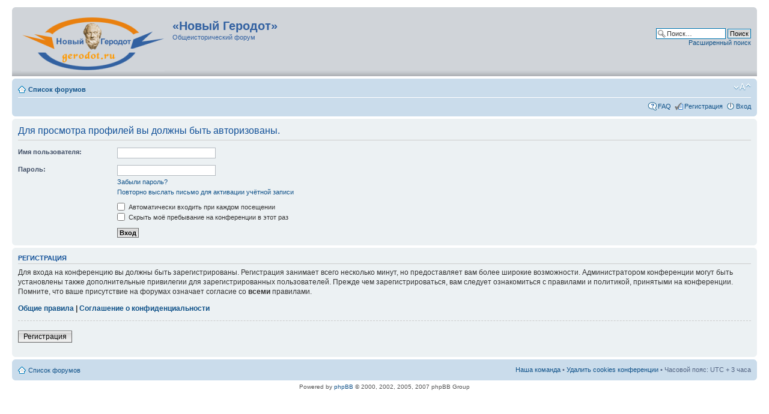

--- FILE ---
content_type: text/html; charset=UTF-8
request_url: https://gerodot.ru/memberlist.php?mode=viewprofile&u=1090&sid=45f04f96bf6a2d6ddc49512887b95282
body_size: 3573
content:
<!DOCTYPE html PUBLIC "-//W3C//DTD XHTML 1.0 Strict//EN" "http://www.w3.org/TR/xhtml1/DTD/xhtml1-strict.dtd">
<html xmlns="http://www.w3.org/1999/xhtml" dir="ltr" lang="ru" xml:lang="ru">
<head>

<meta http-equiv="content-type" content="text/html; charset=UTF-8" />
<meta http-equiv="content-style-type" content="text/css" />
<meta http-equiv="content-language" content="ru" />
<meta http-equiv="imagetoolbar" content="no" />
<meta name="resource-type" content="document" />
<meta name="distribution" content="global" />
<meta name="copyright" content="2000, 2002, 2005, 2007 phpBB Group" />
<meta name="keywords" content="" />
<meta name="description" content="" />
<meta http-equiv="X-UA-Compatible" content="IE=EmulateIE7" />


<title>«Новый Геродот» &bull; Вход</title>



<!--
	phpBB style name: prosilver
	Based on style:   prosilver (this is the default phpBB3 style)
	Original author:  Tom Beddard ( http://www.subBlue.com/ )
	Modified by:

	NOTE: This page was generated by phpBB, the free open-source bulletin board package.
	      The phpBB Group is not responsible for the content of this page and forum. For more information
	      about phpBB please visit http://www.phpbb.com
-->

<script type="text/javascript">
// <![CDATA[
	var jump_page = 'Введите номер страницы, на которую хотите перейти:';
	var on_page = '';
	var per_page = '';
	var base_url = '';
	var style_cookie = 'phpBBstyle';
	var style_cookie_settings = '; path=/; domain=.gerodot.ru';
	var onload_functions = new Array();
	var onunload_functions = new Array();

	

	/**
	* Find a member
	*/
	function find_username(url)
	{
		popup(url, 760, 570, '_usersearch');
		return false;
	}

	/**
	* New function for handling multiple calls to window.onload and window.unload by pentapenguin
	*/
	window.onload = function()
	{
		for (var i = 0; i < onload_functions.length; i++)
		{
			eval(onload_functions[i]);
		}
	}

	window.onunload = function()
	{
		for (var i = 0; i < onunload_functions.length; i++)
		{
			eval(onunload_functions[i]);
		}
	}

// ]]>
</script>
<script type="text/javascript" src="./styles/prosilver/template/styleswitcher.js"></script>
<script type="text/javascript" src="./styles/prosilver/template/forum_fn.js"></script>

<link href="./styles/prosilver/theme/print.css" rel="stylesheet" type="text/css" media="print" title="printonly" />
<link href="./style.php?id=1&amp;lang=ru&amp;sid=8d23e631fee86f46566b71ac8122dff8" rel="stylesheet" type="text/css" media="screen, projection" />

<link href="./styles/prosilver/theme/normal.css" rel="stylesheet" type="text/css" title="A" />
<link href="./styles/prosilver/theme/medium.css" rel="alternate stylesheet" type="text/css" title="A+" />
<link href="./styles/prosilver/theme/large.css" rel="alternate stylesheet" type="text/css" title="A++" />



</head>

<body id="phpbb" class="section-memberlist ltr">

<div id="wrap">
	<a id="top" name="top" accesskey="t"></a>
	<div id="page-header">
		<div class="headerbar">
			<div class="inner"><span class="corners-top"><span></span></span>

			<div id="site-description">
				<a href="./index.php?sid=8d23e631fee86f46566b71ac8122dff8" title="Список форумов" id="logo"><img src="./styles/prosilver/imageset/site_logo.gif" width="239" height="92" alt="" title="" /></a>
				<h1 style="color: #3261A1;">«Новый Геродот»</h1>
				<p style="color: #3261A1;">Общеисторический форум</p>
				<p class="skiplink"><a href="#start_here">Пропустить</a></p>
			</div>

		
			<div id="search-box">
				<form action="./search.php?sid=8d23e631fee86f46566b71ac8122dff8" method="post" id="search">
				<fieldset>
					<input name="keywords" id="keywords" type="text" maxlength="128" title="Ключевые слова" class="inputbox search" value="Поиск…" onclick="if(this.value=='Поиск…')this.value='';" onblur="if(this.value=='')this.value='Поиск…';" />
					<input class="button2" value="Поиск" type="submit" /><br />
					<a href="./search.php?sid=8d23e631fee86f46566b71ac8122dff8" title="Параметры расширенного поиска">Расширенный поиск</a> <input type="hidden" name="sid" value="8d23e631fee86f46566b71ac8122dff8" />

				</fieldset>
				</form>
			</div>
		
<!--
			<span class="corners-bottom"><span></span></span>
-->			
			</div>
		</div>

		<div class="navbar">
			<div class="inner"><span class="corners-top"><span></span></span>

			<ul class="linklist navlinks">
				<li class="icon-home"><a href="./index.php?sid=8d23e631fee86f46566b71ac8122dff8" accesskey="h">Список форумов</a> </li>

				<li class="rightside"><a href="#" onclick="fontsizeup(); return false;" onkeypress="return fontsizeup(event);" class="fontsize" title="Изменить размер шрифта">Изменить размер шрифта</a></li>

				
			</ul>

			

			<ul class="linklist rightside">
				<li class="icon-faq"><a href="./faq.php?sid=8d23e631fee86f46566b71ac8122dff8" title="Часто задаваемые вопросы">FAQ</a></li>
				<li class="icon-register"><a href="./ucp.php?mode=register&amp;sid=8d23e631fee86f46566b71ac8122dff8">Регистрация</a></li>
					<li class="icon-logout"><a href="./ucp.php?mode=login&amp;sid=8d23e631fee86f46566b71ac8122dff8" title="Вход" accesskey="x">Вход</a></li>
				
			</ul>

			<span class="corners-bottom"><span></span></span></div>
		</div>

	</div>

	<a name="start_here"></a>
	<div id="page-body">
		

<form action="./ucp.php?mode=login&amp;sid=8d23e631fee86f46566b71ac8122dff8" method="post" id="login">
<div class="panel">
	<div class="inner"><span class="corners-top"><span></span></span>

	<div class="content">
		<h2>Для просмотра профилей вы должны быть авторизованы.</h2>

		<fieldset class="fields1">
		
		<dl>
			<dt><label for="username">Имя пользователя:</label></dt>
			<dd><input type="text" tabindex="1" name="username" id="username" size="25" value="" class="inputbox autowidth" /></dd>
		</dl>
		<dl>
			<dt><label for="password">Пароль:</label></dt>
			<dd><input type="password" tabindex="2" id="password" name="password" size="25" class="inputbox autowidth" /></dd>
			<dd><a href="./ucp.php?mode=sendpassword&amp;sid=8d23e631fee86f46566b71ac8122dff8">Забыли пароль?</a></dd><dd><a href="./ucp.php?mode=resend_act&amp;sid=8d23e631fee86f46566b71ac8122dff8">Повторно выслать письмо для активации учётной записи</a></dd>
		</dl>
		
		<dl>
			<dd><label for="autologin"><input type="checkbox" name="autologin" id="autologin" tabindex="4" /> Автоматически входить при каждом посещении</label></dd>
			<dd><label for="viewonline"><input type="checkbox" name="viewonline" id="viewonline" tabindex="5" /> Скрыть моё пребывание на конференции в этот раз</label></dd>
		</dl>
		

		<dl>
			<dt>&nbsp;</dt>
			<dd><input type="hidden" name="sid" value="8d23e631fee86f46566b71ac8122dff8" />
<input type="submit" name="login" tabindex="6" value="Вход" class="button1" /></dd>
		</dl>
		<input type="hidden" name="redirect" value="./memberlist.php?mode=viewprofile&amp;u=1090&amp;sid=8d23e631fee86f46566b71ac8122dff8" />

		</fieldset>
	</div>
	<span class="corners-bottom"><span></span></span></div>
</div>



	<div class="panel">
		<div class="inner"><span class="corners-top"><span></span></span>

		<div class="content">
			<h3>Регистрация</h3>
			<p>Для входа на конференцию вы должны быть зарегистрированы. Регистрация занимает всего несколько минут, но предоставляет вам более широкие возможности. Администратором конференции могут быть установлены также дополнительные привилегии для зарегистрированных пользователей. Прежде чем зарегистрироваться, вам следует ознакомиться с правилами и политикой, принятыми на конференции. Помните, что ваше присутствие на форумах означает согласие со <strong>всеми</strong> правилами.</p>
			<p><strong><a href="./ucp.php?mode=terms&amp;sid=8d23e631fee86f46566b71ac8122dff8">Общие правила</a> | <a href="./ucp.php?mode=privacy&amp;sid=8d23e631fee86f46566b71ac8122dff8">Соглашение о конфиденциальности</a></strong></p>
			<hr class="dashed" />
			<p><a href="./ucp.php?mode=register&amp;sid=8d23e631fee86f46566b71ac8122dff8" class="button2">Регистрация</a></p>
		</div>

		<span class="corners-bottom"><span></span></span></div>
	</div>


</form>

</div>

<div id="page-footer">

	<div class="navbar">
		<div class="inner"><span class="corners-top"><span></span></span>

		<ul class="linklist">
			<li class="icon-home"><a href="./index.php?sid=8d23e631fee86f46566b71ac8122dff8" accesskey="h">Список форумов</a></li>
				
			<li class="rightside"><a href="./memberlist.php?mode=leaders&amp;sid=8d23e631fee86f46566b71ac8122dff8">Наша команда</a> &bull; <a href="./ucp.php?mode=delete_cookies&amp;sid=8d23e631fee86f46566b71ac8122dff8">Удалить cookies конференции</a> &bull; Часовой пояс: UTC + 3 часа </li>
		</ul>

		<span class="corners-bottom"><span></span></span></div>
	</div>

<!--
	We request you retain the full copyright notice below including the link to www.phpbb.com.
	This not only gives respect to the large amount of time given freely by the developers
	but also helps build interest, traffic and use of phpBB3. If you (honestly) cannot retain
	the full copyright we ask you at least leave in place the "Powered by phpBB" line, with
	"phpBB" linked to www.phpbb.com. If you refuse to include even this then support on our
	forums may be affected.

	The phpBB Group : 2006
//-->
<!--noindex-->
	<div class="copyright">Powered by <a href="http://www.phpbb.com/" rel='nofollow'>phpBB</a> &copy; 2000, 2002, 2005, 2007 phpBB Group
		<!-- <br /><a href='http://www.phpbbguru.net/'>Русская поддержка phpBB</a> -->
		<!-- <br />{ ASACP_CREDITS } -->
		
	</div>
<!--/noindex-->

</div>

</div>

<div>
	<a id="bottom" name="bottom" accesskey="z"></a>
	
</div>

</body>
</html>